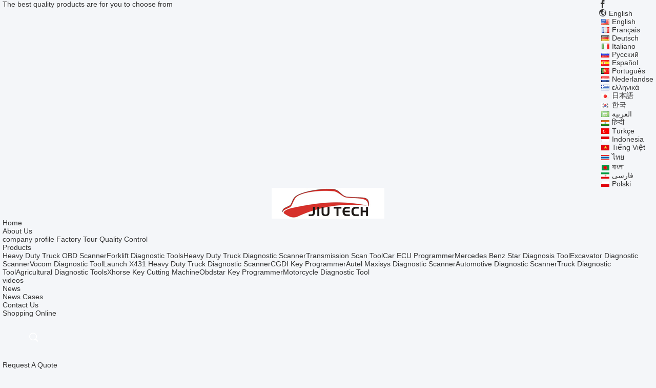

--- FILE ---
content_type: text/html; charset=UTF-8
request_url: https://www.truckdiagnosticscanner.com/sale-188510-kobelco-excavator-throttle-motor-sk200-6e-20s00002f1.html
body_size: 13041
content:
<!DOCTYPE html>
<html lang="en">
<head>
	<meta charset="utf-8">
	<meta http-equiv="X-UA-Compatible" content="IE=edge">
	<meta name="viewport" content="width=device-width, initial-scale=1.0, maximum-scale=5.1, minimum-scale=1">
    <title>Sorry! This product is no longer available.</title>
    <meta name="keywords" content="Sorry! This product is no longer available." />
    <meta name="description" content="Sorry! This product is no longer available." />
    <meta property="og:type" content="site">
    <meta property="og:title" content="Sorry! This product is no longer available." >
    <meta property="og:site_name" content="JIU TECH Enterprise Co., Ltd">
    <meta property="og:url" content="https://english.truckdiagnosticscanner.com/news/condor-xc-mini-xhorse-for-car-key-cutting-in-stock-37503.html">
    <meta property="og:image" content="https://www.truckdiagnosticscanner.com/logo.gif">
    <meta property="og:image:secure_url" content="https://www.truckdiagnosticscanner.com/logo.gif">
    <meta property="og:description" content="Sorry! This product is no longer available." />
				<link rel='preload'
					  href=/photo/truckdiagnosticscanner/sitetpl/style/common.css?ver=1736391385 as='style'><link type='text/css' rel='stylesheet'
					  href=/photo/truckdiagnosticscanner/sitetpl/style/common.css?ver=1736391385 media='all'><link rel="stylesheet" type="text/css" href="/js/guidefirstcommon.css" />
<style type="text/css">
/*<![CDATA[*/
.consent__cookie {position: fixed;top: 0;left: 0;width: 100%;height: 0%;z-index: 100000;}.consent__cookie_bg {position: fixed;top: 0;left: 0;width: 100%;height: 100%;background: #000;opacity: .6;display: none }.consent__cookie_rel {position: fixed;bottom:0;left: 0;width: 100%;background: #fff;display: -webkit-box;display: -ms-flexbox;display: flex;flex-wrap: wrap;padding: 24px 80px;-webkit-box-sizing: border-box;box-sizing: border-box;-webkit-box-pack: justify;-ms-flex-pack: justify;justify-content: space-between;-webkit-transition: all ease-in-out .3s;transition: all ease-in-out .3s }.consent__close {position: absolute;top: 20px;right: 20px;cursor: pointer }.consent__close svg {fill: #777 }.consent__close:hover svg {fill: #000 }.consent__cookie_box {flex: 1;word-break: break-word;}.consent__warm {color: #777;font-size: 16px;margin-bottom: 12px;line-height: 19px }.consent__title {color: #333;font-size: 20px;font-weight: 600;margin-bottom: 12px;line-height: 23px }.consent__itxt {color: #333;font-size: 14px;margin-bottom: 12px;display: -webkit-box;display: -ms-flexbox;display: flex;-webkit-box-align: center;-ms-flex-align: center;align-items: center }.consent__itxt i {display: -webkit-inline-box;display: -ms-inline-flexbox;display: inline-flex;width: 28px;height: 28px;border-radius: 50%;background: #e0f9e9;margin-right: 8px;-webkit-box-align: center;-ms-flex-align: center;align-items: center;-webkit-box-pack: center;-ms-flex-pack: center;justify-content: center }.consent__itxt svg {fill: #3ca860 }.consent__txt {color: #a6a6a6;font-size: 14px;margin-bottom: 8px;line-height: 17px }.consent__btns {display: -webkit-box;display: -ms-flexbox;display: flex;-webkit-box-orient: vertical;-webkit-box-direction: normal;-ms-flex-direction: column;flex-direction: column;-webkit-box-pack: center;-ms-flex-pack: center;justify-content: center;flex-shrink: 0;}.consent__btn {width: 280px;height: 40px;line-height: 40px;text-align: center;background: #3ca860;color: #fff;border-radius: 4px;margin: 8px 0;-webkit-box-sizing: border-box;box-sizing: border-box;cursor: pointer;font-size:14px}.consent__btn:hover {background: #00823b }.consent__btn.empty {color: #3ca860;border: 1px solid #3ca860;background: #fff }.consent__btn.empty:hover {background: #3ca860;color: #fff }.open .consent__cookie_bg {display: block }.open .consent__cookie_rel {bottom: 0 }@media (max-width: 760px) {.consent__btns {width: 100%;align-items: center;}.consent__cookie_rel {padding: 20px 24px }}.consent__cookie.open {display: block;}.consent__cookie {display: none;}
/*]]>*/
</style>
<style type="text/css">
/*<![CDATA[*/
@media only screen and (max-width:640px){.contact_now_dialog .content-wrap .desc{background-image:url(/images/cta_images/bg_s.png) !important}}.contact_now_dialog .content-wrap .content-wrap_header .cta-close{background-image:url(/images/cta_images/sprite.png) !important}.contact_now_dialog .content-wrap .desc{background-image:url(/images/cta_images/bg_l.png) !important}.contact_now_dialog .content-wrap .cta-btn i{background-image:url(/images/cta_images/sprite.png) !important}.contact_now_dialog .content-wrap .head-tip img{content:url(/images/cta_images/cta_contact_now.png) !important}.cusim{background-image:url(/images/imicon/im.svg) !important}.cuswa{background-image:url(/images/imicon/wa.png) !important}.cusall{background-image:url(/images/imicon/allchat.svg) !important}
/*]]>*/
</style>
<script type="text/javascript" src="/js/guidefirstcommon.js"></script>
<script type="text/javascript">
/*<![CDATA[*/
window.isvideotpl = 0;window.detailurl = '';
var colorUrl = '';var isShowGuide = 2;var showGuideColor = 0;var im_appid = 10003;var im_msg="Good day, what product are you looking for?";

var cta_cid = 520;var use_defaulProductInfo = 0;var cta_pid = 0;var test_company = 0;var webim_domain = '';var company_type = 0;var cta_equipment = 'pc'; var setcookie = 'setwebimCookie(0,0,0)'; var whatsapplink = "https://wa.me/8613684920569?text=Hi%2C+JIU+TECH+Enterprise+Co.%2C+Ltd%2C+I%27m+interested+in+your+products."; function insertMeta(){var str = '<meta name="mobile-web-app-capable" content="yes" /><meta name="viewport" content="width=device-width, initial-scale=1.0" />';document.head.insertAdjacentHTML('beforeend',str);} var element = document.querySelector('a.footer_webim_a[href="/webim/webim_tab.html"]');if (element) {element.parentNode.removeChild(element);}

var colorUrl = '';
var aisearch = 0;
var selfUrl = '';
window.playerReportUrl='/vod/view_count/report';
var query_string = ["News","Detail"];
var g_tp = '';
var customtplcolor = 99704;
var str_chat = 'chat';
				var str_call_now = 'call now';
var str_chat_now = 'chat now';
var str_contact1 = 'Get Best Price';var str_chat_lang='english';var str_contact2 = 'Get Price';var str_contact2 = 'Best Price';var str_contact = 'Contact';
window.predomainsub = "";
/*]]>*/
</script>
</head>
<body>
<img src="/logo.gif" style="display:none" alt="logo"/>
<a style="display: none!important;" title="JIU TECH Enterprise Co., Ltd" class="float-inquiry" href="/contactnow.html" onclick='setinquiryCookie("{\"showproduct\":0,\"pid\":0,\"name\":\"\",\"source_url\":\"\",\"picurl\":\"\",\"propertyDetail\":[],\"username\":\"Ms. Sara,Coco,Shirley,Eno, Vicky\",\"viewTime\":\"Last Login : 3 hours 13 minutes ago\",\"subject\":\"Can you provide me a quote\",\"countrycode\":\"JP\"}");'></a>
<style>
    .header_99704_101 .search {
        height: 80px;
        line-height: 80px;
        display: inline-block;
        position: relative;
        margin: 0 50px 0 50px;
    }
    .header_99704_101 .search {
        height: 80px;
        line-height: 80px;
        display: inline-block;
        position: relative
    }

    .header_99704_101 .search:hover .search-wrap {
        width: 300px;
        opacity: 1;
        z-index: 10
    }

    .header_99704_101 .search:hover .search-open {
        color: #e52a2a
    }

    .header_99704_101 .search-wrap {
        opacity: 0;
        z-index: -1;
        width: 0;
        position: absolute;
        top: 0;
        right: 23px;
        z-index: -1;
        transition: all 300ms linear;
        background-color: #31457e;
        padding-left: 30px
    }

    .search-close {
        position: absolute;
        right: 5px;
        font-size: 16px;
        color: #fff
    }

    .header_99704_101 .search-wrap input {
        font-size: 16px;
        width: 100%;
        padding: 0 12px;p
        height: 40px;
        border-radius: 4px;
        background: transparent;
        outline: 0;
        border: 0;
        color: #fff;
        border-bottom: 2px solid #e52a2a
    }

    .header_99704_101 .search-open {
        color: #fff;
        font-size: 21px;
        overflow: hidden;
        cursor: pointer
    }

     .header_99704_101 .language-list li{
        display: flex;
        align-items: center;
    }
 .header_99704_101 .language-list li div:hover,
 .header_99704_101 .language-list li a:hover
{
    background-color: #F8EFEF;
    }
     .header_99704_101 .language-list li  div{
        display: block;
    font-size: 14px;
    padding: 0 13px;
    color:#333;
    }

     .header_99704_101 .language-list li::before{
  background: url("/images/css-sprite.png") no-repeat;
content: "";
margin: 0 5px;
width: 16px;
height: 12px;
display: inline-block;
flex-shrink: 0;
}

 .header_99704_101 .language-list li.en::before {
background-position: 0 -74px;
}

 .header_99704_101 .language-list li.fr::before {
background-position: -16px -74px;
}

 .header_99704_101 .language-list li.de::before {
background-position: -34px -74px;
}

 .header_99704_101 .language-list li.it::before {
background-position: -50px -74px;
}

 .header_99704_101 .language-list li.ru::before {
background-position: -68px -74px;
}

 .header_99704_101 .language-list li.es::before {
background-position: -85px -74px;
}

 .header_99704_101 .language-list li.pt::before {
background-position: -102px -74px;
}

 .header_99704_101 .language-list li.nl::before {
background-position: -119px -74px;
}

 .header_99704_101 .language-list li.el::before {
background-position: -136px -74px;
}

 .header_99704_101 .language-list li.ja::before {
background-position: -153px -74px;
}

 .header_99704_101 .language-list li.ko::before {
background-position: -170px -74px;
}

 .header_99704_101 .language-list li.ar::before {
background-position: -187px -74px;
}
 .header_99704_101 .language-list li.cn::before {
background-position: -214px -62px;;
}

 .header_99704_101 .language-list li.hi::before {
background-position: -204px -74px;
}

 .header_99704_101 .language-list li.tr::before {
background-position: -221px -74px;
}

 .header_99704_101 .language-list li.id::before {
background-position: -112px -62px;
}

 .header_99704_101 .language-list li.vi::before {
background-position: -129px -62px;
}

 .header_99704_101 .language-list li.th::before {
background-position: -146px -62px;
}

 .header_99704_101 .language-list li.bn::before {
background-position: -162px -62px;
}

 .header_99704_101 .language-list li.fa::before {
background-position: -180px -62px;
}

 .header_99704_101 .language-list li.pl::before {
background-position: -197px -62px;
}
</style>
<div class="header_99704_101">
        <div class="header-top">
            <div class="wrap-rule fn-clear">
                <div class="float-left">The best quality products are for you to choose from</div>
                <div class="float-right">
                                        <a href="https://www.facebook.com/truckdiagnosticscannerEcer/" class="iconfont icon-facebook1" title="JIU TECH Enterprise Co., Ltd Facebook" target="_blank" rel="nofollow"></a>
                                                                                 <div class="language">
                        <div class="current-lang">
                            <i class="iconfont icon-language"></i>
                            <span>English</span>
                        </div>
                        <div class="language-list">
                            <ul class="nicescroll">
                                                                      <li class="en ">
                                                                                  <a title="English" href="https://www.truckdiagnosticscanner.com/news/condor-xc-mini-xhorse-for-car-key-cutting-in-stock-37503.html">English</a>                                     </li>
                                                                 <li class="fr ">
                                                                                  <a title="Français" href="https://french.truckdiagnosticscanner.com/news/condor-xc-mini-xhorse-for-car-key-cutting-in-stock-37503.html">Français</a>                                     </li>
                                                                 <li class="de ">
                                                                                  <a title="Deutsch" href="https://german.truckdiagnosticscanner.com/news/condor-xc-mini-xhorse-for-car-key-cutting-in-stock-37503.html">Deutsch</a>                                     </li>
                                                                 <li class="it ">
                                                                                  <a title="Italiano" href="https://italian.truckdiagnosticscanner.com/news/condor-xc-mini-xhorse-for-car-key-cutting-in-stock-37503.html">Italiano</a>                                     </li>
                                                                 <li class="ru ">
                                                                                  <a title="Русский" href="https://russian.truckdiagnosticscanner.com/news/condor-xc-mini-xhorse-for-car-key-cutting-in-stock-37503.html">Русский</a>                                     </li>
                                                                 <li class="es ">
                                                                                  <a title="Español" href="https://spanish.truckdiagnosticscanner.com/news/condor-xc-mini-xhorse-for-car-key-cutting-in-stock-37503.html">Español</a>                                     </li>
                                                                 <li class="pt ">
                                                                                  <a title="Português" href="https://portuguese.truckdiagnosticscanner.com/news/condor-xc-mini-xhorse-for-car-key-cutting-in-stock-37503.html">Português</a>                                     </li>
                                                                 <li class="nl ">
                                                                                  <a title="Nederlandse" href="https://dutch.truckdiagnosticscanner.com/news/condor-xc-mini-xhorse-for-car-key-cutting-in-stock-37503.html">Nederlandse</a>                                     </li>
                                                                 <li class="el ">
                                                                                  <a title="ελληνικά" href="https://greek.truckdiagnosticscanner.com/news/condor-xc-mini-xhorse-for-car-key-cutting-in-stock-37503.html">ελληνικά</a>                                     </li>
                                                                 <li class="ja ">
                                                                                  <a title="日本語" href="https://japanese.truckdiagnosticscanner.com/news/condor-xc-mini-xhorse-for-car-key-cutting-in-stock-37503.html">日本語</a>                                     </li>
                                                                 <li class="ko ">
                                                                                  <a title="한국" href="https://korean.truckdiagnosticscanner.com/news/condor-xc-mini-xhorse-for-car-key-cutting-in-stock-37503.html">한국</a>                                     </li>
                                                                 <li class="ar ">
                                                                                  <a title="العربية" href="https://arabic.truckdiagnosticscanner.com/news/condor-xc-mini-xhorse-for-car-key-cutting-in-stock-37503.html">العربية</a>                                     </li>
                                                                 <li class="hi ">
                                                                                  <a title="हिन्दी" href="https://hindi.truckdiagnosticscanner.com/news/condor-xc-mini-xhorse-for-car-key-cutting-in-stock-37503.html">हिन्दी</a>                                     </li>
                                                                 <li class="tr ">
                                                                                  <a title="Türkçe" href="https://turkish.truckdiagnosticscanner.com/news/condor-xc-mini-xhorse-for-car-key-cutting-in-stock-37503.html">Türkçe</a>                                     </li>
                                                                 <li class="id ">
                                                                                  <a title="Indonesia" href="https://indonesian.truckdiagnosticscanner.com/news/condor-xc-mini-xhorse-for-car-key-cutting-in-stock-37503.html">Indonesia</a>                                     </li>
                                                                 <li class="vi ">
                                                                                  <a title="Tiếng Việt" href="https://vietnamese.truckdiagnosticscanner.com/news/condor-xc-mini-xhorse-for-car-key-cutting-in-stock-37503.html">Tiếng Việt</a>                                     </li>
                                                                 <li class="th ">
                                                                                  <a title="ไทย" href="https://thai.truckdiagnosticscanner.com/news/condor-xc-mini-xhorse-for-car-key-cutting-in-stock-37503.html">ไทย</a>                                     </li>
                                                                 <li class="bn ">
                                                                                  <a title="বাংলা" href="https://bengali.truckdiagnosticscanner.com/news/condor-xc-mini-xhorse-for-car-key-cutting-in-stock-37503.html">বাংলা</a>                                     </li>
                                                                 <li class="fa ">
                                                                                  <a title="فارسی" href="https://persian.truckdiagnosticscanner.com/news/condor-xc-mini-xhorse-for-car-key-cutting-in-stock-37503.html">فارسی</a>                                     </li>
                                                                 <li class="pl ">
                                                                                  <a title="Polski" href="https://polish.truckdiagnosticscanner.com/news/condor-xc-mini-xhorse-for-car-key-cutting-in-stock-37503.html">Polski</a>                                     </li>
                                                        </ul>
                        </div>
                    </div>
                </div>
            </div>
        </div>
        <div class="header-main">
            <div class="wrap-rule">
                <div class="logo image-all">
                   <a title="JIU TECH Enterprise Co., Ltd" href="//www.truckdiagnosticscanner.com"><img onerror="$(this).parent().hide();" src="/logo.gif" alt="JIU TECH Enterprise Co., Ltd" /></a>                                    </div>
                <div class="navigation">
                    <ul class="fn-clear">
                        <li>
                             <a title="Home" href="/"><span>Home</span></a>                        </li>
                                                <li class="has-second">
                            <a title="About Us" href="/aboutus.html"><span>About Us</span></a>                            <div class="sub-menu">
                                <a title="About Us" href="/aboutus.html">company profile</a>                               <a title="Factory Tour" href="/factory.html">Factory Tour</a>                               <a title="Quality Control" href="/quality.html">Quality Control</a>                            </div>
                        </li>
                                                <li class="has-second products-menu">
                           <a title="Products" href="/products.html"><span>Products</span></a>                            <div class="sub-menu">
                                    <a title="Quality Heavy Duty Truck OBD Scanner factory" href="/supplier-4397081-heavy-duty-truck-obd-scanner">Heavy Duty Truck OBD Scanner</a><a title="Quality Forklift Diagnostic Tools factory" href="/supplier-22391-forklift-diagnostic-tools">Forklift Diagnostic Tools</a><a title="Quality Heavy Duty Truck Diagnostic Scanner factory" href="/supplier-8205-heavy-duty-truck-diagnostic-scanner">Heavy Duty Truck Diagnostic Scanner</a><a title="Quality Transmission Scan Tool factory" href="/supplier-4771955-transmission-scan-tool">Transmission Scan Tool</a><a title="Quality Car ECU Programmer factory" href="/supplier-4773256-car-ecu-programmer">Car ECU Programmer</a><a title="Quality Mercedes Benz Star Diagnosis Tool factory" href="/supplier-8207-mercedes-benz-star-diagnosis-tool">Mercedes Benz Star Diagnosis Tool</a><a title="Quality Excavator Diagnostic Scanner factory" href="/supplier-8208-excavator-diagnostic-scanner">Excavator Diagnostic Scanner</a><a title="Quality Vocom Diagnostic Tool factory" href="/supplier-8212-vocom-diagnostic-tool">Vocom Diagnostic Tool</a><a title="Quality Launch X431 Heavy Duty Truck Diagnostic Scanner factory" href="/supplier-8219-launch-x431-heavy-duty-truck-diagnostic-scanner">Launch X431 Heavy Duty Truck Diagnostic Scanner</a><a title="Quality CGDI Key Programmer factory" href="/supplier-8235-cgdi-key-programmer">CGDI Key Programmer</a><a title="Quality Autel Maxisys Diagnostic Scanner factory" href="/supplier-42841-autel-maxisys-diagnostic-scanner">Autel Maxisys Diagnostic Scanner</a><a title="Quality Automotive Diagnostic Scanner factory" href="/supplier-55178-automotive-diagnostic-scanner">Automotive Diagnostic Scanner</a><a title="Quality Truck Diagnostic Tool factory" href="/supplier-4322391-truck-diagnostic-tool">Truck Diagnostic Tool</a><a title="Quality Agricultural Diagnostic Tools factory" href="/supplier-4410232-agricultural-diagnostic-tools">Agricultural Diagnostic Tools</a><a title="Quality Xhorse Key Cutting Machine factory" href="/supplier-4439691-xhorse-key-cutting-machine">Xhorse Key Cutting Machine</a><a title="Quality Obdstar Key Programmer factory" href="/supplier-4439692-obdstar-key-programmer">Obdstar Key Programmer</a><a title="Quality Motorcycle Diagnostic Tool factory" href="/supplier-4771956-motorcycle-diagnostic-tool">Motorcycle Diagnostic Tool</a>                            </div>
                        </li>
                                                    <li>
                                <a target="_blank" title="" href="/video.html"><span>videos</span></a>                            </li>
                                                                        <li class="has-second">
                                                            <a title="News" href="/news.html"><span>News</span></a>                                                        <div class="sub-menu">
                                 <a title="News" href="/news.html">News</a>                                <a title="Cases" href="/cases.html">Cases</a>                            </div>
                        </li>
                        <li>
                            <a title="contact" href="/contactus.html"><span>Contact Us</span></a>                        </li>
                                                    <!--导航链接配置项-->
                            <li>
                                <a href="http://www.xtruck.com.cn/" target="_blank" rel="nofollow">Shopping Online                                </a>
                            </li>
                                                <!-- search -->
                        <form class="search" onsubmit="return jsWidgetSearch(this,'');">
                            <a href="javascript:;" class="search-open iconfont icon-search"><span style="display: block; width: 0; height: 0; overflow: hidden;">描述</span></a>
                            <div class="search-wrap">
                                <div class="search-main">
                                    <input type="text" name="keyword" placeholder="What are you looking for...">
                                    <a href="javascript:;" class="search-close iconfont icon-close"></a>
                                </div>
                            </div>
                        </form>
                        <li>
                             
                             <a target="_blank" class="request-quote" rel="nofollow" title="Quote" href="/contactnow.html"><span>Request A Quote</span></a>                        </li>
                    </ul>
                </div>
            </div>
        </div>
    </div> <style>
    .main-content {
      margin: 40px auto;
      width:895px;
      font-family: 'Roboto';
      margin-top: 160px;
    }
    .main-tit {
      font-size: 16px;
      color: #333;
      text-align: center;
      font-weight: bold;
    }
    .main-subtit {
      color: #f87416;
      text-align: center;
      margin-top: 30px;
    }
    .main-img-box {
      margin-top: 40px;
      margin-bottom: 40px;
      height: 184px;
      text-align: center;
    }
    .main-img-box img {
      height: 100%;
    }
    .pro-wrap {
      margin-top: 20px;
    }
    .pro-wrap .reco-tit {
      font-size: 16px;
      color: #333;

      font-weight: bold;
    }
    .pro-wrap .pro-box {
      margin-top: 20px;
      overflow: hidden;
    }
    .pro-wrap .pro-item {
      float: left;
      width: 162px;
      margin-right: 21px;
      margin-bottom: 21px;
    }
    .pro-wrap .pro-item:nth-child(5n) {
      margin-right: 0;
    }
    .pro-wrap .pro-item .pro-img {
      height: 160px;
      
      border: 1px solid rgba(232, 232, 232, 1);
      border-radius: 4px;
    }
    .pro-wrap .pro-item .pro-img img {
      width: 100%;
      height: 100%;
      object-fit: contain;
      border-radius: 4px;
    }
    .pro-text {
      margin-top: 8px;
    }
    .pro-text h2 {
      margin: 0;
      padding: 0;
      line-height: 18px;
      height: 54px;
    }
    .pro-text h2 a {
      color: #333;
      font-size: 12px;
      text-decoration: none;
      display: -webkit-box;
    -webkit-box-orient: vertical;
    text-overflow: ellipsis;
    overflow: hidden;
    -webkit-line-clamp: 3;
    font-family: 'Roboto';
    }
    .pro-text h2 a:hover {
      text-decoration: underline;
    }
  </style>
  <div class="main-content">
  <h1 class="main-tit">Sorry! This product is no longer available.</h1>
	<div class="main-subtit">Let's see if there are any related products that interest you</div>
	<div class="main-img-box">
		<img src="/images/p_nosearch.png" alt="product is no longer available.">
	</div>
    <div class="pro-wrap">
      <div class="reco-tit">Recommended Products</div>
      <div class="pro-box">
              <div class="pro-item">
          <div class="pro-img">
          <a title="XTRUCK M1 Motorcycle Diagnostic Tool Professional Freeze Data Clear Fault Codes ABS System Testing Motor Scanner Multi-language"
            href="/sale-54451500-xtruck-m1-motorcycle-diagnostic-tool-professional-freeze-data-clear-fault-codes-abs-system-testing-m.html"
            ><img
            alt="XTRUCK M1 Motorcycle Diagnostic Tool Professional Freeze Data Clear Fault Codes ABS System Testing Motor Scanner Multi-language"
            class="lazyi"
            src="/photo/pt211840922-xtruck_m1_motorcycle_diagnostic_tool_professional_freeze_data_clear_fault_codes_abs_system_testing_motor_scanner_multi_language.jpg"
        /></a>
          </div>
          <div class="pro-text">
            <h2><a title="XTRUCK M1 Motorcycle Diagnostic Tool Professional Freeze Data Clear Fault Codes ABS System Testing Motor Scanner Multi-language"
            href="/sale-54451500-xtruck-m1-motorcycle-diagnostic-tool-professional-freeze-data-clear-fault-codes-abs-system-testing-m.html"
            > XTRUCK M1 Motorcycle Diagnostic Tool Professional Freeze Data Clear Fault Codes ABS System Testing Motor Scanner Multi-language</a>
            </h2>
          </div>
        </div>
              <div class="pro-item">
          <div class="pro-img">
          <a title="Xtruck M1 Moto Fault Diagnostic Code Reader Scan Tool Motor cycle Diagnostic Scanner for BMW Yamaha Honda Kawasaki Suzuki"
            href="/sale-54440585-xtruck-m1-moto-fault-diagnostic-code-reader-scan-tool-motor-cycle-diagnostic-scanner-for-bmw-yamaha-.html"
            ><img
            alt="Xtruck M1 Moto Fault Diagnostic Code Reader Scan Tool Motor cycle Diagnostic Scanner for BMW Yamaha Honda Kawasaki Suzuki"
            class="lazyi"
            src="/photo/pt211840935-xtruck_m1_moto_fault_diagnostic_code_reader_scan_tool_motor_cycle_diagnostic_scanner_for_bmw_yamaha_honda_kawasaki_suzuki.jpg"
        /></a>
          </div>
          <div class="pro-text">
            <h2><a title="Xtruck M1 Moto Fault Diagnostic Code Reader Scan Tool Motor cycle Diagnostic Scanner for BMW Yamaha Honda Kawasaki Suzuki"
            href="/sale-54440585-xtruck-m1-moto-fault-diagnostic-code-reader-scan-tool-motor-cycle-diagnostic-scanner-for-bmw-yamaha-.html"
            > Xtruck M1 Moto Fault Diagnostic Code Reader Scan Tool Motor cycle Diagnostic Scanner for BMW Yamaha Honda Kawasaki Suzuki</a>
            </h2>
          </div>
        </div>
              <div class="pro-item">
          <div class="pro-img">
          <a title="Full System XTruck 819 Diagnostic Tool with Auto VIN Code Reader Automotive OBD2 Scanner"
            href="/sale-54478783-full-system-xtruck-819-diagnostic-tool-with-auto-vin-code-reader-automotive-obd2-scanner.html"
            ><img
            alt="Full System XTruck 819 Diagnostic Tool with Auto VIN Code Reader Automotive OBD2 Scanner"
            class="lazyi"
            src="/photo/pt212060597-full_system_xtruck_819_diagnostic_tool_with_auto_vin_code_reader_automotive_obd2_scanner.jpg"
        /></a>
          </div>
          <div class="pro-text">
            <h2><a title="Full System XTruck 819 Diagnostic Tool with Auto VIN Code Reader Automotive OBD2 Scanner"
            href="/sale-54478783-full-system-xtruck-819-diagnostic-tool-with-auto-vin-code-reader-automotive-obd2-scanner.html"
            > Full System XTruck 819 Diagnostic Tool with Auto VIN Code Reader Automotive OBD2 Scanner</a>
            </h2>
          </div>
        </div>
              <div class="pro-item">
          <div class="pro-img">
          <a title="Engine Dance X5 Ultra Commercial Vehicle Truck Diesel Engine ABS EBS TABS SCR Andurea Pump DPF Diagnostic Ecu Programming Tool"
            href="/sale-54477058-engine-dance-x5-ultra-commercial-vehicle-truck-diesel-engine-abs-ebs-tabs-scr-andurea-pump-dpf-diagn.html"
            ><img
            alt="Engine Dance X5 Ultra Commercial Vehicle Truck Diesel Engine ABS EBS TABS SCR Andurea Pump DPF Diagnostic Ecu Programming Tool"
            class="lazyi"
            src="/photo/pt212067618-engine_dance_x5_ultra_commercial_vehicle_truck_diesel_engine_abs_ebs_tabs_scr_andurea_pump_dpf_diagnostic_ecu_programming_tool.jpg"
        /></a>
          </div>
          <div class="pro-text">
            <h2><a title="Engine Dance X5 Ultra Commercial Vehicle Truck Diesel Engine ABS EBS TABS SCR Andurea Pump DPF Diagnostic Ecu Programming Tool"
            href="/sale-54477058-engine-dance-x5-ultra-commercial-vehicle-truck-diesel-engine-abs-ebs-tabs-scr-andurea-pump-dpf-diagn.html"
            > Engine Dance X5 Ultra Commercial Vehicle Truck Diesel Engine ABS EBS TABS SCR Andurea Pump DPF Diagnostic Ecu Programming Tool</a>
            </h2>
          </div>
        </div>
              <div class="pro-item">
          <div class="pro-img">
          <a title="Xhorse Multi Prog Programmer ECU Gearbox with Free MQB48 License RH850 Expert Mode Batch Write Chips"
            href="/sale-54475396-xhorse-multi-prog-programmer-ecu-gearbox-with-free-mqb48-license-rh850-expert-mode-batch-write-chips.html"
            ><img
            alt="Xhorse Multi Prog Programmer ECU Gearbox with Free MQB48 License RH850 Expert Mode Batch Write Chips"
            class="lazyi"
            src="/photo/pt212253474-xhorse_multi_prog_programmer_ecu_gearbox_with_free_mqb48_license_rh850_expert_mode_batch_write_chips.jpg"
        /></a>
          </div>
          <div class="pro-text">
            <h2><a title="Xhorse Multi Prog Programmer ECU Gearbox with Free MQB48 License RH850 Expert Mode Batch Write Chips"
            href="/sale-54475396-xhorse-multi-prog-programmer-ecu-gearbox-with-free-mqb48-license-rh850-expert-mode-batch-write-chips.html"
            > Xhorse Multi Prog Programmer ECU Gearbox with Free MQB48 License RH850 Expert Mode Batch Write Chips</a>
            </h2>
          </div>
        </div>
              <div class="pro-item">
          <div class="pro-img">
          <a title="Xtruck Y009 Heavy Duty Truck Diagnostic Kit with FZ G1 Tablet Full System Scanner for Multi-Brands Support"
            href="/sale-54472827-xtruck-y009-heavy-duty-truck-diagnostic-kit-with-fz-g1-tablet-full-system-scanner-for-multi-brands-s.html"
            ><img
            alt="Xtruck Y009 Heavy Duty Truck Diagnostic Kit with FZ G1 Tablet Full System Scanner for Multi-Brands Support"
            class="lazyi"
            src="/photo/pt212181986-xtruck_y009_heavy_duty_truck_diagnostic_kit_with_fz_g1_tablet_full_system_scanner_for_multi_brands_support.jpg"
        /></a>
          </div>
          <div class="pro-text">
            <h2><a title="Xtruck Y009 Heavy Duty Truck Diagnostic Kit with FZ G1 Tablet Full System Scanner for Multi-Brands Support"
            href="/sale-54472827-xtruck-y009-heavy-duty-truck-diagnostic-kit-with-fz-g1-tablet-full-system-scanner-for-multi-brands-s.html"
            > Xtruck Y009 Heavy Duty Truck Diagnostic Kit with FZ G1 Tablet Full System Scanner for Multi-Brands Support</a>
            </h2>
          </div>
        </div>
              <div class="pro-item">
          <div class="pro-img">
          <a title="Xtruck Y009 HDD Universal Heavy Duty Diagnostic Kit with 2024 Version Software and FZ-G1 Tablet for Multi-Brands Truck and Excavator"
            href="/sale-54467685-xtruck-y009-hdd-universal-heavy-duty-diagnostic-kit-with-2024-version-software-and-fz-g1-tablet-for-.html"
            ><img
            alt="Xtruck Y009 HDD Universal Heavy Duty Diagnostic Kit with 2024 Version Software and FZ-G1 Tablet for Multi-Brands Truck and Excavator"
            class="lazyi"
            src="/photo/pt212174494-xtruck_y009_hdd_universal_heavy_duty_diagnostic_kit_with_2024_version_software_and_fz_g1_tablet_for_multi_brands_truck_and_excavator.jpg"
        /></a>
          </div>
          <div class="pro-text">
            <h2><a title="Xtruck Y009 HDD Universal Heavy Duty Diagnostic Kit with 2024 Version Software and FZ-G1 Tablet for Multi-Brands Truck and Excavator"
            href="/sale-54467685-xtruck-y009-hdd-universal-heavy-duty-diagnostic-kit-with-2024-version-software-and-fz-g1-tablet-for-.html"
            > Xtruck Y009 HDD Universal Heavy Duty Diagnostic Kit with 2024 Version Software and FZ-G1 Tablet for Multi-Brands Truck and Excavator</a>
            </h2>
          </div>
        </div>
              <div class="pro-item">
          <div class="pro-img">
          <a title="Xtruck Y009 Multi-Brand Truck Diagnostic Tool with FZG1 Tablet and 1-Year Free Update"
            href="/sale-54469618-xtruck-y009-multi-brand-truck-diagnostic-tool-with-fzg1-tablet-and-1-year-free-update.html"
            ><img
            alt="Xtruck Y009 Multi-Brand Truck Diagnostic Tool with FZG1 Tablet and 1-Year Free Update"
            class="lazyi"
            src="/photo/pt212181194-xtruck_y009_multi_brand_truck_diagnostic_tool_with_fzg1_tablet_and_1_year_free_update.jpg"
        /></a>
          </div>
          <div class="pro-text">
            <h2><a title="Xtruck Y009 Multi-Brand Truck Diagnostic Tool with FZG1 Tablet and 1-Year Free Update"
            href="/sale-54469618-xtruck-y009-multi-brand-truck-diagnostic-tool-with-fzg1-tablet-and-1-year-free-update.html"
            > Xtruck Y009 Multi-Brand Truck Diagnostic Tool with FZG1 Tablet and 1-Year Free Update</a>
            </h2>
          </div>
        </div>
              <div class="pro-item">
          <div class="pro-img">
          <a title="Xtruck Y009 Heavy Duty Truck Diagnostic Kit with FZ G1 Tablet Full System Scanner for Engine Transmission ABS and Brake Systems 2024 Software Version"
            href="/sale-54472853-xtruck-y009-heavy-duty-truck-diagnostic-kit-with-fz-g1-tablet-full-system-scanner-for-engine-transmi.html"
            ><img
            alt="Xtruck Y009 Heavy Duty Truck Diagnostic Kit with FZ G1 Tablet Full System Scanner for Engine Transmission ABS and Brake Systems 2024 Software Version"
            class="lazyi"
            src="/photo/pt212232563-xtruck_y009_heavy_duty_truck_diagnostic_kit_with_fz_g1_tablet_full_system_scanner_for_engine_transmission_abs_and_brake_systems_2024_software_version.jpg"
        /></a>
          </div>
          <div class="pro-text">
            <h2><a title="Xtruck Y009 Heavy Duty Truck Diagnostic Kit with FZ G1 Tablet Full System Scanner for Engine Transmission ABS and Brake Systems 2024 Software Version"
            href="/sale-54472853-xtruck-y009-heavy-duty-truck-diagnostic-kit-with-fz-g1-tablet-full-system-scanner-for-engine-transmi.html"
            > Xtruck Y009 Heavy Duty Truck Diagnostic Kit with FZ G1 Tablet Full System Scanner for Engine Transmission ABS and Brake Systems 2024 Software Version</a>
            </h2>
          </div>
        </div>
              <div class="pro-item">
          <div class="pro-img">
          <a title="Xtruck Y009 Heavy Duty Truck Diagnostic Tool with 2026 Version Software and FZ-G1 Tablet for Multi-System Diagnosis"
            href="/sale-54472862-xtruck-y009-heavy-duty-truck-diagnostic-tool-with-2026-version-software-and-fz-g1-tablet-for-multi-s.html"
            ><img
            alt="Xtruck Y009 Heavy Duty Truck Diagnostic Tool with 2026 Version Software and FZ-G1 Tablet for Multi-System Diagnosis"
            class="lazyi"
            src="/photo/pt212232625-xtruck_y009_heavy_duty_truck_diagnostic_tool_with_2026_version_software_and_fz_g1_tablet_for_multi_system_diagnosis.jpg"
        /></a>
          </div>
          <div class="pro-text">
            <h2><a title="Xtruck Y009 Heavy Duty Truck Diagnostic Tool with 2026 Version Software and FZ-G1 Tablet for Multi-System Diagnosis"
            href="/sale-54472862-xtruck-y009-heavy-duty-truck-diagnostic-tool-with-2026-version-software-and-fz-g1-tablet-for-multi-s.html"
            > Xtruck Y009 Heavy Duty Truck Diagnostic Tool with 2026 Version Software and FZ-G1 Tablet for Multi-System Diagnosis</a>
            </h2>
          </div>
        </div>
              <div class="pro-item">
          <div class="pro-img">
          <a title="XTRUCK Chassis Inspection Tool with Self-learning Parameter Configuration for Fast/ZF/Eaton Transmission & Retarder Diagnosis via OBD/USB Cable"
            href="/sale-54472965-xtruck-chassis-inspection-tool-with-self-learning-parameter-configuration-for-fast-zf-eaton-transmis.html"
            ><img
            alt="XTRUCK Chassis Inspection Tool with Self-learning Parameter Configuration for Fast/ZF/Eaton Transmission & Retarder Diagnosis via OBD/USB Cable"
            class="lazyi"
            src="/photo/pt212233043-xtruck_chassis_inspection_tool_with_self_learning_parameter_configuration_for_fast_zf_eaton_transmission_retarder_diagnosis_via_obd_usb_cable.jpg"
        /></a>
          </div>
          <div class="pro-text">
            <h2><a title="XTRUCK Chassis Inspection Tool with Self-learning Parameter Configuration for Fast/ZF/Eaton Transmission & Retarder Diagnosis via OBD/USB Cable"
            href="/sale-54472965-xtruck-chassis-inspection-tool-with-self-learning-parameter-configuration-for-fast-zf-eaton-transmis.html"
            > XTRUCK Chassis Inspection Tool with Self-learning Parameter Configuration for Fast/ZF/Eaton Transmission & Retarder Diagnosis via OBD/USB Cable</a>
            </h2>
          </div>
        </div>
              <div class="pro-item">
          <div class="pro-img">
          <a title="Xtruck Chassis Inspection Tool with Three-Year Free Update and Bluetooth Connectivity for Multi-Brand Transmission Diagnostic"
            href="/sale-54472913-xtruck-chassis-inspection-tool-with-three-year-free-update-and-bluetooth-connectivity-for-multi-bran.html"
            ><img
            alt="Xtruck Chassis Inspection Tool with Three-Year Free Update and Bluetooth Connectivity for Multi-Brand Transmission Diagnostic"
            class="lazyi"
            src="/photo/pt212232752-xtruck_chassis_inspection_tool_with_three_year_free_update_and_bluetooth_connectivity_for_multi_brand_transmission_diagnostic.jpg"
        /></a>
          </div>
          <div class="pro-text">
            <h2><a title="Xtruck Chassis Inspection Tool with Three-Year Free Update and Bluetooth Connectivity for Multi-Brand Transmission Diagnostic"
            href="/sale-54472913-xtruck-chassis-inspection-tool-with-three-year-free-update-and-bluetooth-connectivity-for-multi-bran.html"
            > Xtruck Chassis Inspection Tool with Three-Year Free Update and Bluetooth Connectivity for Multi-Brand Transmission Diagnostic</a>
            </h2>
          </div>
        </div>
              <div class="pro-item">
          <div class="pro-img">
          <a title="XTruck 819 Automotive OBD2 Scanner Full System Diagnostic Tool with Auto VIN Code Reader"
            href="/sale-54462816-xtruck-819-automotive-obd2-scanner-full-system-diagnostic-tool-with-auto-vin-code-reader.html"
            ><img
            alt="XTruck 819 Automotive OBD2 Scanner Full System Diagnostic Tool with Auto VIN Code Reader"
            class="lazyi"
            src="/photo/pt212060599-xtruck_819_automotive_obd2_scanner_full_system_diagnostic_tool_with_auto_vin_code_reader.jpg"
        /></a>
          </div>
          <div class="pro-text">
            <h2><a title="XTruck 819 Automotive OBD2 Scanner Full System Diagnostic Tool with Auto VIN Code Reader"
            href="/sale-54462816-xtruck-819-automotive-obd2-scanner-full-system-diagnostic-tool-with-auto-vin-code-reader.html"
            > XTruck 819 Automotive OBD2 Scanner Full System Diagnostic Tool with Auto VIN Code Reader</a>
            </h2>
          </div>
        </div>
              <div class="pro-item">
          <div class="pro-img">
          <a title="EngineDance X5 Diag 2-in-1 Truck Diagnostic Tool ECU Programmer Heavy Duty Trucks Diesel Coding Key Programming"
            href="/sale-54460560-enginedance-x5-diag-2-in-1-truck-diagnostic-tool-ecu-programmer-heavy-duty-trucks-diesel-coding-key-.html"
            ><img
            alt="EngineDance X5 Diag 2-in-1 Truck Diagnostic Tool ECU Programmer Heavy Duty Trucks Diesel Coding Key Programming"
            class="lazyi"
            src="/photo/pt212072082-enginedance_x5_diag_2_in_1_truck_diagnostic_tool_ecu_programmer_heavy_duty_trucks_diesel_coding_key_programming.jpg"
        /></a>
          </div>
          <div class="pro-text">
            <h2><a title="EngineDance X5 Diag 2-in-1 Truck Diagnostic Tool ECU Programmer Heavy Duty Trucks Diesel Coding Key Programming"
            href="/sale-54460560-enginedance-x5-diag-2-in-1-truck-diagnostic-tool-ecu-programmer-heavy-duty-trucks-diesel-coding-key-.html"
            > EngineDance X5 Diag 2-in-1 Truck Diagnostic Tool ECU Programmer Heavy Duty Trucks Diesel Coding Key Programming</a>
            </h2>
          </div>
        </div>
              <div class="pro-item">
          <div class="pro-img">
          <a title="Engine Dance X5 Ultra Commercial Vehicle Truck Diesel Engine ABS EBS TABS SCR Andurea Pump DPF Diagnostic Ecu Programming Tool"
            href="/sale-54459748-engine-dance-x5-ultra-commercial-vehicle-truck-diesel-engine-abs-ebs-tabs-scr-andurea-pump-dpf-diagn.html"
            ><img
            alt="Engine Dance X5 Ultra Commercial Vehicle Truck Diesel Engine ABS EBS TABS SCR Andurea Pump DPF Diagnostic Ecu Programming Tool"
            class="lazyi"
            src="/photo/pt212067600-engine_dance_x5_ultra_commercial_vehicle_truck_diesel_engine_abs_ebs_tabs_scr_andurea_pump_dpf_diagnostic_ecu_programming_tool.jpg"
        /></a>
          </div>
          <div class="pro-text">
            <h2><a title="Engine Dance X5 Ultra Commercial Vehicle Truck Diesel Engine ABS EBS TABS SCR Andurea Pump DPF Diagnostic Ecu Programming Tool"
            href="/sale-54459748-engine-dance-x5-ultra-commercial-vehicle-truck-diesel-engine-abs-ebs-tabs-scr-andurea-pump-dpf-diagn.html"
            > Engine Dance X5 Ultra Commercial Vehicle Truck Diesel Engine ABS EBS TABS SCR Andurea Pump DPF Diagnostic Ecu Programming Tool</a>
            </h2>
          </div>
        </div>
              <div class="pro-item">
          <div class="pro-img">
          <a title="Motor Scan Universal Motorbike Scanner for CFMOTO Test for PIAGGIO for VESPA Programming Xtruck M1 Motorcycle Diagnostic Tool"
            href="/sale-54441819-motor-scan-universal-motorbike-scanner-for-cfmoto-test-for-piaggio-for-vespa-programming-xtruck-m1-m.html"
            ><img
            alt="Motor Scan Universal Motorbike Scanner for CFMOTO Test for PIAGGIO for VESPA Programming Xtruck M1 Motorcycle Diagnostic Tool"
            class="lazyi"
            src="/photo/pt211911988-motor_scan_universal_motorbike_scanner_for_cfmoto_test_for_piaggio_for_vespa_programming_xtruck_m1_motorcycle_diagnostic_tool.jpg"
        /></a>
          </div>
          <div class="pro-text">
            <h2><a title="Motor Scan Universal Motorbike Scanner for CFMOTO Test for PIAGGIO for VESPA Programming Xtruck M1 Motorcycle Diagnostic Tool"
            href="/sale-54441819-motor-scan-universal-motorbike-scanner-for-cfmoto-test-for-piaggio-for-vespa-programming-xtruck-m1-m.html"
            > Motor Scan Universal Motorbike Scanner for CFMOTO Test for PIAGGIO for VESPA Programming Xtruck M1 Motorcycle Diagnostic Tool</a>
            </h2>
          </div>
        </div>
              <div class="pro-item">
          <div class="pro-img">
          <a title="FormulaFLash ECU TCU Chip Tuning Programmer Supports Update Online New Protocols via Bench Boot Mode"
            href="/sale-54457700-formulaflash-ecu-tcu-chip-tuning-programmer-supports-update-online-new-protocols-via-bench-boot-mode.html"
            ><img
            alt="FormulaFLash ECU TCU Chip Tuning Programmer Supports Update Online New Protocols via Bench Boot Mode"
            class="lazyi"
            src="/photo/pt212057283-formulaflash_ecu_tcu_chip_tuning_programmer_supports_update_online_new_protocols_via_bench_boot_mode.jpg"
        /></a>
          </div>
          <div class="pro-text">
            <h2><a title="FormulaFLash ECU TCU Chip Tuning Programmer Supports Update Online New Protocols via Bench Boot Mode"
            href="/sale-54457700-formulaflash-ecu-tcu-chip-tuning-programmer-supports-update-online-new-protocols-via-bench-boot-mode.html"
            > FormulaFLash ECU TCU Chip Tuning Programmer Supports Update Online New Protocols via Bench Boot Mode</a>
            </h2>
          </div>
        </div>
              <div class="pro-item">
          <div class="pro-img">
          <a title="Xtruck 819 Bluetooth Car OBD2 Scanner Full System Diagnostic Code"
            href="/sale-54458325-xtruck-819-bluetooth-car-obd2-scanner-full-system-diagnostic-code.html"
            ><img
            alt="Xtruck 819 Bluetooth Car OBD2 Scanner Full System Diagnostic Code"
            class="lazyi"
            src="/photo/pt212060603-xtruck_819_bluetooth_car_obd2_scanner_full_system_diagnostic_code.jpg"
        /></a>
          </div>
          <div class="pro-text">
            <h2><a title="Xtruck 819 Bluetooth Car OBD2 Scanner Full System Diagnostic Code"
            href="/sale-54458325-xtruck-819-bluetooth-car-obd2-scanner-full-system-diagnostic-code.html"
            > Xtruck 819 Bluetooth Car OBD2 Scanner Full System Diagnostic Code</a>
            </h2>
          </div>
        </div>
              <div class="pro-item">
          <div class="pro-img">
          <a title="Xtruck M1 Moto Fault Diagnostic Code Reader Scan Tool Motorcycle Diagnostic Scanner for BMW Yamaha Honda Kawasaki Suzuki"
            href="/sale-54317089-xtruck-m1-moto-fault-diagnostic-code-reader-scan-tool-motorcycle-diagnostic-scanner-for-bmw-yamaha-h.html"
            ><img
            alt="Xtruck M1 Moto Fault Diagnostic Code Reader Scan Tool Motorcycle Diagnostic Scanner for BMW Yamaha Honda Kawasaki Suzuki"
            class="lazyi"
            src="/photo/pt210912736-xtruck_m1_moto_fault_diagnostic_code_reader_scan_tool_motorcycle_diagnostic_scanner_for_bmw_yamaha_honda_kawasaki_suzuki.jpg"
        /></a>
          </div>
          <div class="pro-text">
            <h2><a title="Xtruck M1 Moto Fault Diagnostic Code Reader Scan Tool Motorcycle Diagnostic Scanner for BMW Yamaha Honda Kawasaki Suzuki"
            href="/sale-54317089-xtruck-m1-moto-fault-diagnostic-code-reader-scan-tool-motorcycle-diagnostic-scanner-for-bmw-yamaha-h.html"
            > Xtruck M1 Moto Fault Diagnostic Code Reader Scan Tool Motorcycle Diagnostic Scanner for BMW Yamaha Honda Kawasaki Suzuki</a>
            </h2>
          </div>
        </div>
              <div class="pro-item">
          <div class="pro-img">
          <a title="Getac V110 Laptop with For Deutz-Fahr SerDia 4.0 software Diagnostic Tool SDF D-Tech 1.0 for deutz Fahr 4 x CAN K/L-Line Truck Programming"
            href="/sale-54436990-getac-v110-laptop-with-for-deutz-fahr-serdia-4-0-software-diagnostic-tool-sdf-d-tech-1-0-for-deutz-f.html"
            ><img
            alt="Getac V110 Laptop with For Deutz-Fahr SerDia 4.0 software Diagnostic Tool SDF D-Tech 1.0 for deutz Fahr 4 x CAN K/L-Line Truck Programming"
            class="lazyi"
            src="/photo/pt211840992-getac_v110_laptop_with_for_deutz_fahr_serdia_4_0_software_diagnostic_tool_sdf_d_tech_1_0_for_deutz_fahr_4_x_can_k_l_line_truck_programming.jpg"
        /></a>
          </div>
          <div class="pro-text">
            <h2><a title="Getac V110 Laptop with For Deutz-Fahr SerDia 4.0 software Diagnostic Tool SDF D-Tech 1.0 for deutz Fahr 4 x CAN K/L-Line Truck Programming"
            href="/sale-54436990-getac-v110-laptop-with-for-deutz-fahr-serdia-4-0-software-diagnostic-tool-sdf-d-tech-1-0-for-deutz-f.html"
            > Getac V110 Laptop with For Deutz-Fahr SerDia 4.0 software Diagnostic Tool SDF D-Tech 1.0 for deutz Fahr 4 x CAN K/L-Line Truck Programming</a>
            </h2>
          </div>
        </div>
        
      </div>
    </div>
  </div> <div class="footer_99704_112">
    <style>
        .footer_99704_112 .othercon {
            margin-top: 20px;
        }

        .footer_99704_112 .float-left .othercon a {
            display: flex;
        }

        .footer_99704_112 .float-left a i {
            margin-right: 12px;
        }
    </style>
    <div class="wrap-rule">
        <div class="fn-clear">
            <div class="float-left">
                <div class="logo image-all">
                    <a title="JIU TECH Enterprise Co., Ltd" href="//www.truckdiagnosticscanner.com"><img onerror="$(this).parent().hide();" src="/logo.gif" alt="JIU TECH Enterprise Co., Ltd" /></a>                </div>
                <div class="company-name">JIU TECH Enterprise Co., Ltd</div>
                                <div class="verified-wrap">

                                                        </div>

                <div class="othercon">
                                                                <a href="https://api.whatsapp.com/send?phone=8613684920569" class='icon-text' target="_blank">
                            <i class='iconfont icon-WhatsAPP'></i>
                            <div class='text'>+8613684920569</div>
                        </a>
                                        <a href="mailto:jiutech@hotmail.com" class="icon-text" target="_blank">
                        <i class="iconfont icon-mail1"></i>
                        <div class="text">jiutech@hotmail.com</div>
                    </a>
                </div>
                <div class="links">

                                            <a href="https://www.facebook.com/truckdiagnosticscannerEcer/" title="JIU TECH Enterprise Co., Ltd Facebook" class="iconfont icon-F" target="_blank" rel="nofollow"></a>
                                                                            </div>
            </div>
            <div class="float-left about">
                <div class="item-title">About</div>
                <div class="float-left">
                    <a title="About Us" href="/aboutus.html">Company Profile</a>                                        <a title="Factory Tour" href="/factory.html">Factory Tour</a>                                        <a title="Quality Control" href="/quality.html">Quality Control</a>                    <a title="" href="/contactus.html">Contact Us</a>                </div>
                <div class="float-left">
                    <a title="Latest company news about News" href="/news.html">News</a>                    <a title="Latest company case about Cases" href="/cases.html">Cases</a>                    <a title="Sitemap" href="/sitemap.html">Sitemap</a>                    <a title="" href="/privacy.html">Privacy Policy</a>                </div>
            </div>
            <div class="float-left products">
                <div class="item-title">Products</div>

                                    <h2>
                        <a title="Quality Heavy Duty Truck OBD Scanner factory" href="/supplier-4397081-heavy-duty-truck-obd-scanner">Heavy Duty Truck OBD Scanner</a>                    </h2>
                                    <h2>
                        <a title="Quality Forklift Diagnostic Tools factory" href="/supplier-22391-forklift-diagnostic-tools">Forklift Diagnostic Tools</a>                    </h2>
                                    <h2>
                        <a title="Quality Heavy Duty Truck Diagnostic Scanner factory" href="/supplier-8205-heavy-duty-truck-diagnostic-scanner">Heavy Duty Truck Diagnostic Scanner</a>                    </h2>
                

                <a title="" href="/products.html">All Categories</a>            </div>
        </div>
        <div class="copyright">
                            China Good Quality Heavy Duty Truck OBD Scanner Supplier.                        © 2011 - 2026 JIU TECH Enterprise Co., Ltd. All Rights Reserved.         </div>
    </div>
    			<script type='text/javascript' src='/js/jquery.js'></script>
					  <script type='text/javascript' src='/js/common_99704.js'></script><script type="text/javascript"> (function() {var e = document.createElement('script'); e.type = 'text/javascript'; e.async = true; e.src = '/stats.js'; var s = document.getElementsByTagName('script')[0]; s.parentNode.insertBefore(e, s); })(); </script><noscript><img style="display:none" src="/stats.php" width=0 height=0 rel="nofollow"/></noscript>
<script type="text/javascript">

  var _gaq = _gaq || [];
  _gaq.push(['_setAccount', 'UA-32736563-1']);
  _gaq.push(['_setDomainName', 'truckdiagnosticscanner.com']);
  _gaq.push(['_trackPageview']);

  (function() {
    var ga = document.createElement('script'); ga.type = 'text/javascript'; ga.async = true;
    ga.src = ('https:' == document.location.protocol ? 'https://ssl' : 'http://www') + '.google-analytics.com/ga.js';
    var s = document.getElementsByTagName('script')[0]; s.parentNode.insertBefore(ga, s);
  })();

</script><!-- Global site tag (gtag.js) - Google Ads: 956087482-->
<script async src='https://www.googletagmanager.com/gtag/js?id=AW-956087482'></script>
<script>
  window.dataLayer = window.dataLayer || [];
  function gtag(){dataLayer.push(arguments);}
  gtag('js', new Date());
 
  gtag('config', 'AW-956087482', {cookie_flags: "SameSite=None;Secure"});
</script>
<!-- Event snippet for truckdiagnosticscanner.com conversion page -->
<script>
  gtag('event', 'conversion', {'send_to': 'AW-956087482/LJbiCMap45ABELr58scD'});
</script>
<!-- Global site tag (gtag.js) - Google Ads: 709705971 -->
<script async src="https://www.googletagmanager.com/gtag/js?id=AW-709705971"></script>
<script>
  window.dataLayer = window.dataLayer || [];
  function gtag(){dataLayer.push(arguments);}
  gtag('js', new Date());

  gtag('config', 'AW-709705971', {cookie_flags: "SameSite=None;Secure"});s
</script>

<!-- Google tag (gtag.js) -->
<script async src="https://www.googletagmanager.com/gtag/js?id=G-QF025PTMWX"></script>
<script>
  window.dataLayer = window.dataLayer || [];
  function gtag(){dataLayer.push(arguments);}
  gtag('js', new Date());

  gtag('config', 'G-QF025PTMWX', {cookie_flags: "SameSite=None;Secure"});
</script><script type="text/javascript" src="/js/guidecommon.js"></script>
<script type="text/javascript" src="/js/webimV3.js"></script>
<script type="text/javascript">
/*<![CDATA[*/

									var htmlContent = `
								<div class="consent__cookie">
									<div class="consent__cookie_bg"></div>
									<div class="consent__cookie_rel">
										<div class="consent__close" onclick="allConsentNotGranted()">
											<svg t="1709102891149" class="icon" viewBox="0 0 1024 1024" version="1.1" xmlns="http://www.w3.org/2000/svg" p-id="3596" xmlns:xlink="http://www.w3.org/1999/xlink" width="32" height="32">
												<path d="M783.36 195.2L512 466.56 240.64 195.2a32 32 0 0 0-45.44 45.44L466.56 512l-271.36 271.36a32 32 0 0 0 45.44 45.44L512 557.44l271.36 271.36a32 32 0 0 0 45.44-45.44L557.44 512l271.36-271.36a32 32 0 0 0-45.44-45.44z" fill="#2C2C2C" p-id="3597"></path>
											</svg>
										</div>
										<div class="consent__cookie_box">
											<div class="consent__warm">Welcome to truckdiagnosticscanner.com</div>
											<div class="consent__title">truckdiagnosticscanner.com asks for your consent to use your personal data to:</div>
											<div class="consent__itxt"><i><svg t="1707012116255" class="icon" viewBox="0 0 1024 1024" version="1.1" xmlns="http://www.w3.org/2000/svg" p-id="11708" xmlns:xlink="http://www.w3.org/1999/xlink" width="20" height="20">
														<path d="M768 890.88H256a90.88 90.88 0 0 1-81.28-50.56 94.08 94.08 0 0 1 7.04-99.2A412.16 412.16 0 0 1 421.12 576a231.68 231.68 0 1 1 181.76 0 412.16 412.16 0 0 1 241.92 163.2 94.08 94.08 0 0 1 7.04 99.2 90.88 90.88 0 0 1-83.84 52.48zM512 631.68a344.96 344.96 0 0 0-280.96 146.56 30.08 30.08 0 0 0 0 32.64 26.88 26.88 0 0 0 24.32 16H768a26.88 26.88 0 0 0 24.32-16 30.08 30.08 0 0 0 0-32.64A344.96 344.96 0 0 0 512 631.68z m0-434.56a167.68 167.68 0 1 0 167.68 167.68A167.68 167.68 0 0 0 512 197.12z" p-id="11709"></path>
													</svg></i>Personalised advertising and content, advertising and content measurement, audience research and services development</div>
											<div class="consent__itxt"><i><svg t="1709102557526" class="icon" viewBox="0 0 1024 1024" version="1.1" xmlns="http://www.w3.org/2000/svg" p-id="2631" xmlns:xlink="http://www.w3.org/1999/xlink" width="20" height="20">
														<path d="M876.8 320H665.6c-70.4 0-128 57.6-128 128v358.4c0 70.4 57.6 128 128 128h211.2c70.4 0 128-57.6 128-128V448c0-70.4-57.6-128-128-128z m-211.2 64h211.2c32 0 64 25.6 64 64v320H608V448c0-38.4 25.6-64 57.6-64z m211.2 480H665.6c-25.6 0-44.8-12.8-57.6-38.4h320c-6.4 25.6-25.6 38.4-51.2 38.4z" p-id="2632"></path>
														<path d="M499.2 704c0-19.2-12.8-32-32-32H140.8c-19.2 0-38.4-19.2-38.4-38.4V224c0-19.2 19.2-32 38.4-32H768c19.2 0 38.4 19.2 38.4 38.4v38.4c0 19.2 12.8 32 32 32s32-12.8 32-32V224c0-51.2-44.8-96-102.4-96H140.8c-57.6 0-102.4 44.8-102.4 96v409.6c0 57.6 44.8 102.4 102.4 102.4h326.4c25.6 0 32-19.2 32-32z m0 64H326.4c-19.2 0-32 12.8-32 32s12.8 32 32 32h166.4c19.2 0 32-12.8 32-32s-12.8-32-25.6-32z" p-id="2633"></path>
													</svg></i>Store and/or access information on a device</div>
											<div class="consent__txt">Your personal data will be processed and information from your device (cookies, unique identifiers, and other device data) may be stored by, accessed by and shared with 135 TCF vendor(s) and 65 ad partner(s), or used specifically by this site or app.</div>
											<div class="consent__txt">Some vendors may process your personal data on the basis of legitimate interest, which you can object to by do not consent. Contact our platform customer service, you can also withdraw your consent.</div>


										</div>
										<div class="consent__btns">
											<span class="consent__btn" onclick="allConsentGranted()">Consent</span>
											<span class="consent__btn empty" onclick="allConsentNotGranted()">Do not consent</span>
										</div>
									</div>
								</div>
							`;
							var newElement = document.createElement('div');
							newElement.innerHTML = htmlContent;
							document.body.appendChild(newElement);
							var consent__cookie = {
								init:function(){},
								open:function(){
									document.querySelector('.consent__cookie').className = 'consent__cookie open';
									document.body.style.overflow = 'hidden';
								},
								close:function(){
									document.querySelector('.consent__cookie').className = 'consent__cookie';
									document.body.style.overflow = '';
								}
							};
		
/*]]>*/
</script>
<script type="application/ld+json">
[
    {
        "@context": "https://schema.org/",
        "@type": "NewsArticle",
        "mainEntityOfPage": {
            "@type": "WebPage",
            "@id": "/news/[name]-.html"
        },
        "headline": null,
        "image": "https://www.truckdiagnosticscanner.com//www.truckdiagnosticscanner.com/images/nophoto.gif",
        "datePublished": null,
        "dateModified": null,
        "author": {
            "@type": "Person",
            "name": "JIU TECH Enterprise Co., Ltd",
            "url": "/news/[name]-.html"
        }
    },
    {
        "@context": "https://schema.org/",
        "@type": "NewsArticle",
        "mainEntityOfPage": {
            "@type": "WebPage",
            "@id": "/blog/[name]-.html"
        },
        "headline": null,
        "image": "https://www.truckdiagnosticscanner.com//www.truckdiagnosticscanner.com/images/nophoto.gif",
        "datePublished": null,
        "dateModified": null,
        "author": {
            "@type": "Person",
            "name": "JIU TECH Enterprise Co., Ltd",
            "url": "/blog/[name]-.html"
        }
    }
]
</script></body>
</html>
<!-- static:2026-01-28 05:13:55 -->
